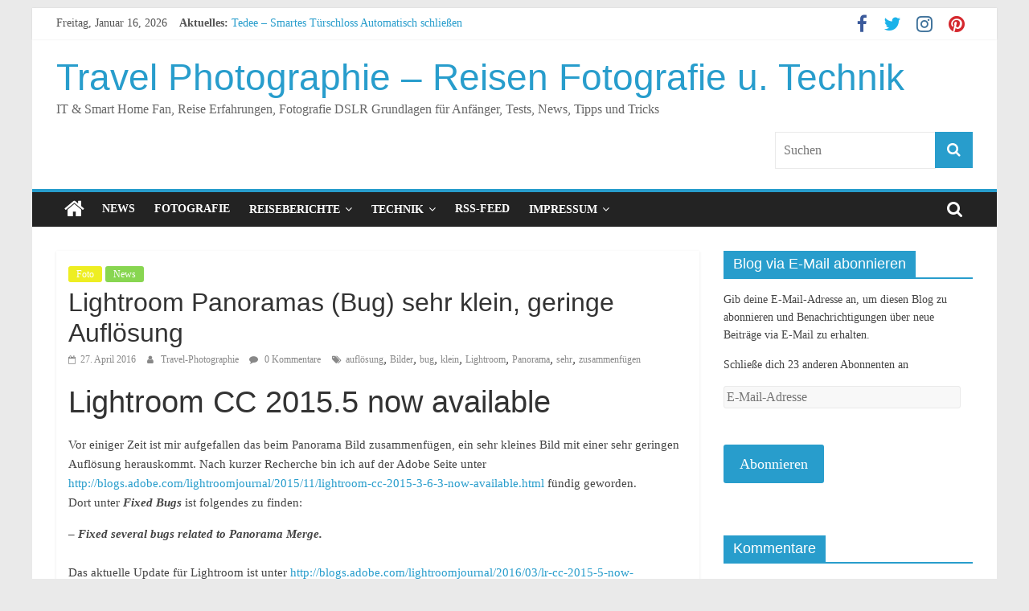

--- FILE ---
content_type: text/html; charset=UTF-8
request_url: https://www.travel-photographie.de/lightroom-panoramas-werden-sehr-klein/
body_size: 16610
content:
<!DOCTYPE html><html lang="de"><head>
<title>Lightroom Panoramas (Bug) sehr klein, geringe Auflösung</title>


<!-- Squirrly SEO Plugin 11.0.01, visit: https://plugin.squirrly.co/ -->

<meta name="robots" content="index,follow">
<meta name="googlebot" content="index,follow,max-snippet:-1,max-image-preview:large,max-video-preview:-1">
<meta name="bingbot" content="index,follow,max-snippet:-1,max-image-preview:large,max-video-preview:-1">

<meta name="description" content="Lightroom CC 2015.5 now available Vor einiger Zeit ist mir aufgefallen das beim Panorama Bild zusammenfügen, ein sehr kleines Bild mit einer sehr geringen Auflösung herauskommt. Nach kurzer Recherche bin ich auf der Adobe Seite unter" />
<meta name="keywords" content="auflösung,Bilder,bug,klein,Lightroom,Panorama,sehr,zusammenfügen" />
<link rel="canonical" href="https://www.travel-photographie.de/lightroom-panoramas-werden-sehr-klein/" />

<meta name="dc.language" content="de" />
<meta name="dc.language.iso" content="de" />
<meta name="dc.publisher" content="Travel-Photographie" />
<meta name="dc.title" content="Lightroom Panoramas (Bug) sehr klein, geringe Auflösung" />
<meta name="dc.description" content="Lightroom CC 2015.5 now available Vor einiger Zeit ist mir aufgefallen das beim Panorama Bild zusammenfügen, ein sehr kleines Bild mit einer sehr geringen Auflösung herauskommt. Nach kurzer Recherche bin ich auf der Adobe Seite unter" />
<meta name="dc.date.issued" content="2016-04-27" />
<!-- /Squirrly SEO Plugin -->


<meta charset="UTF-8" /><meta name="viewport" content="width=device-width, initial-scale=1"><link rel="profile" href="https://gmpg.org/xfn/11" /><link rel='dns-prefetch' href='//cdnjs.cloudflare.com' /><link rel='dns-prefetch' href='//s.w.org' /><link rel='dns-prefetch' href='//v0.wordpress.com' /><link rel="alternate" type="application/rss+xml" title="Travel Photographie - Reisen Fotografie u. Technik &raquo; Feed" href="https://www.travel-photographie.de/feed/" /><link rel="alternate" type="application/rss+xml" title="Travel Photographie - Reisen Fotografie u. Technik &raquo; Kommentar-Feed" href="https://www.travel-photographie.de/comments/feed/" /><link rel="alternate" type="application/rss+xml" title="Travel Photographie - Reisen Fotografie u. Technik &raquo; Lightroom Panoramas (Bug) sehr klein, geringe Auflösung-Kommentar-Feed" href="https://www.travel-photographie.de/lightroom-panoramas-werden-sehr-klein/feed/" />  <script type="text/javascript" data-cfasync="false">(window.gaDevIds=window.gaDevIds||[]).push("dZGIzZG");
	var mi_version         = '7.15.1';
	var mi_track_user      = true;
	var mi_no_track_reason = '';
	
	var disableStr = 'ga-disable-UA-92979893-1';

	/* Function to detect opted out users */
	function __gaTrackerIsOptedOut() {
		return document.cookie.indexOf(disableStr + '=true') > -1;
	}

	/* Disable tracking if the opt-out cookie exists. */
	if ( __gaTrackerIsOptedOut() ) {
		window[disableStr] = true;
	}

	/* Opt-out function */
	function __gaTrackerOptout() {
	  document.cookie = disableStr + '=true; expires=Thu, 31 Dec 2099 23:59:59 UTC; path=/';
	  window[disableStr] = true;
	}

	if ( 'undefined' === typeof gaOptout ) {
		function gaOptout() {
			__gaTrackerOptout();
		}
	}
	
	if ( mi_track_user ) {
		(function(i,s,o,g,r,a,m){i['GoogleAnalyticsObject']=r;i[r]=i[r]||function(){
			(i[r].q=i[r].q||[]).push(arguments)},i[r].l=1*new Date();a=s.createElement(o),
			m=s.getElementsByTagName(o)[0];a.async=1;a.src=g;m.parentNode.insertBefore(a,m)
		})(window,document,'script','//www.google-analytics.com/analytics.js','__gaTracker');

		__gaTracker('create', 'UA-92979893-1', 'auto');
		__gaTracker('set', 'forceSSL', true);
		__gaTracker('set', 'anonymizeIp', true);
		__gaTracker('send','pageview');
	} else {
		console.log( "" );
		(function() {
			/* https://developers.google.com/analytics/devguides/collection/analyticsjs/ */
			var noopfn = function() {
				return null;
			};
			var noopnullfn = function() {
				return null;
			};
			var Tracker = function() {
				return null;
			};
			var p = Tracker.prototype;
			p.get = noopfn;
			p.set = noopfn;
			p.send = noopfn;
			var __gaTracker = function() {
				var len = arguments.length;
				if ( len === 0 ) {
					return;
				}
				var f = arguments[len-1];
				if ( typeof f !== 'object' || f === null || typeof f.hitCallback !== 'function' ) {
					console.log( 'Not running function __gaTracker(' + arguments[0] + " ....) because you are not being tracked. " + mi_no_track_reason );
					return;
				}
				try {
					f.hitCallback();
				} catch (ex) {

				}
			};
			__gaTracker.create = function() {
				return new Tracker();
			};
			__gaTracker.getByName = noopnullfn;
			__gaTracker.getAll = function() {
				return [];
			};
			__gaTracker.remove = noopfn;
			window['__gaTracker'] = __gaTracker;
					})();
		}</script>  <script defer src="[data-uri]"></script> <style type="text/css">img.wp-smiley,
img.emoji {
	display: inline !important;
	border: none !important;
	box-shadow: none !important;
	height: 1em !important;
	width: 1em !important;
	margin: 0 .07em !important;
	vertical-align: -0.1em !important;
	background: none !important;
	padding: 0 !important;
}</style><link rel="stylesheet" href="https://www.travel-photographie.de/wp-content/cache/minify/3e64a.css" media="all" />
<style id='wp-block-library-inline-css' type='text/css'>.has-text-align-justify{text-align:justify;}</style><link rel="stylesheet" href="https://www.travel-photographie.de/wp-content/cache/minify/74c36.css" media="all" />
 <style id='jetpack_facebook_likebox-inline-css' type='text/css'>.widget_facebook_likebox {
	overflow: hidden;
}</style><link rel="stylesheet" href="https://www.travel-photographie.de/wp-content/cache/minify/92fd5.css" media="all" />
 <script src="https://www.travel-photographie.de/wp-content/cache/minify/d52ed.js"></script>
  <script defer id="jetpack_related-posts-js-extra" src="[data-uri]"></script>  <script defer id="monsterinsights-frontend-script-js-extra" src="[data-uri]"></script>   <script defer id="photocrati_ajax-js-extra" src="[data-uri]"></script>  <!--[if lte IE 8]> <script type='text/javascript' src='https://www.travel-photographie.de/wp-content/themes/colormag/js/html5shiv.min.js?ver=2.0.4' id='html5-js'></script> <![endif]--> <script defer src="https://www.travel-photographie.de/wp-content/cache/minify/1aefe.js"></script>
 <link rel="https://api.w.org/" href="https://www.travel-photographie.de/wp-json/" /><link rel="alternate" type="application/json" href="https://www.travel-photographie.de/wp-json/wp/v2/posts/498" /><link rel="EditURI" type="application/rsd+xml" title="RSD" href="https://www.travel-photographie.de/xmlrpc.php?rsd" /><link rel="wlwmanifest" type="application/wlwmanifest+xml" href="https://www.travel-photographie.de/wp-includes/wlwmanifest.xml" /><meta name="generator" content="WordPress 5.6.16" /><link rel='shortlink' href='https://wp.me/p7f820-82' /><link rel="alternate" type="application/json+oembed" href="https://www.travel-photographie.de/wp-json/oembed/1.0/embed?url=https%3A%2F%2Fwww.travel-photographie.de%2Flightroom-panoramas-werden-sehr-klein%2F" /><link rel="alternate" type="text/xml+oembed" href="https://www.travel-photographie.de/wp-json/oembed/1.0/embed?url=https%3A%2F%2Fwww.travel-photographie.de%2Flightroom-panoramas-werden-sehr-klein%2F&#038;format=xml" /> <script data-cfasync="false">window.a2a_config=window.a2a_config||{};a2a_config.callbacks=[];a2a_config.overlays=[];a2a_config.templates={};a2a_localize = {
	Share: "Teilen",
	Save: "Speichern",
	Subscribe: "Abonnieren",
	Email: "E-Mail",
	Bookmark: "Lesezeichen",
	ShowAll: "Alle anzeigen",
	ShowLess: "Weniger anzeigen",
	FindServices: "Dienst(e) suchen",
	FindAnyServiceToAddTo: "Um weitere Dienste ergänzen",
	PoweredBy: "Powered by",
	ShareViaEmail: "Teilen via E-Mail",
	SubscribeViaEmail: "Via E-Mail abonnieren",
	BookmarkInYourBrowser: "Lesezeichen in deinem Browser",
	BookmarkInstructions: "Drücke Ctrl+D oder \u2318+D um diese Seite bei den Lesenzeichen zu speichern.",
	AddToYourFavorites: "Zu deinen Favoriten hinzufügen",
	SendFromWebOrProgram: "Senden von jeder E-Mail Adresse oder E-Mail-Programm",
	EmailProgram: "E-Mail-Programm",
	More: "Mehr&#8230;",
	ThanksForSharing: "Thanks for sharing!",
	ThanksForFollowing: "Thanks for following!"
};

(function(d,s,a,b){a=d.createElement(s);b=d.getElementsByTagName(s)[0];a.async=1;a.src="https://static.addtoany.com/menu/page.js";b.parentNode.insertBefore(a,b);})(document,"script");</script> <style type='text/css'>img#wpstats{display:none}</style><style type="text/css">.recentcomments a{display:inline !important;padding:0 !important;margin:0 !important;}</style> <script defer src="[data-uri]"></script> <script type="text/javascript">(function(i,s,o,g,r,a,m){i['GoogleAnalyticsObject']=r;i[r]=i[r]||function(){
	(i[r].q=i[r].q||[]).push(arguments)},i[r].l=1*new Date();a=s.createElement(o),
	m=s.getElementsByTagName(o)[0];a.async=1;a.src=g;m.parentNode.insertBefore(a,m)
	})(window,document,'script','//www.google-analytics.com/analytics.js','ga');
	ga('create', 'UA-92979893-1', 'auto');

	ga('set', 'anonymizeIp', true);
 
	ga('send', 'pageview');</script> <style type="text/css" id="wp-custom-css">/*
Hier kannst du dein eigenes CSS einfügen.

Klicke auf das Hilfe-Symbol oben, um mehr zu lernen.
*/

blockquote {
   background-color: #dcdcdc;
    border-radius: 10px;
    color: black;
    margin-bottom: 10px;
    padding: 30px 0 85px 45px;
}</style><link rel="stylesheet" href="https://www.travel-photographie.de/wp-content/cache/minify/c6aba.css" media="all" />

</head><body data-rsssl=1 class="post-template-default single single-post postid-498 single-format-standard wp-embed-responsive right-sidebar box-layout better-responsive-menu"><div id="page" class="hfeed site"> <a class="skip-link screen-reader-text" href="#main">Zum Inhalt springen</a><header id="masthead" class="site-header clearfix "><div id="header-text-nav-container" class="clearfix"><div class="news-bar"><div class="inner-wrap clearfix"><div class="date-in-header"> Freitag, Januar 16, 2026</div><div class="breaking-news"> <strong class="breaking-news-latest">Aktuelles: </strong><ul class="newsticker"><li> <a href="https://www.travel-photographie.de/tedee-smartes-tuerschloss-automatisch-schliessen/" title="Tedee – Smartes Türschloss Automatisch schließen"> Tedee – Smartes Türschloss Automatisch schließen </a></li><li> <a href="https://www.travel-photographie.de/unifi-controller-endgeraete-werden-nicht-angezeigt/" title="Unifi Controller &#8211; Endgeräte werden nicht angezeigt"> Unifi Controller &#8211; Endgeräte werden nicht angezeigt </a></li><li> <a href="https://www.travel-photographie.de/tedee-smartes-tuerschloss-an-alexa-anbinden/" title="Tedee &#8211; Smartes Türschloss an Alexa anbinden"> Tedee &#8211; Smartes Türschloss an Alexa anbinden </a></li><li> <a href="https://www.travel-photographie.de/tedee-erfahrungen/" title="Tedee – Erfahrungen"> Tedee – Erfahrungen </a></li><li> <a href="https://www.travel-photographie.de/2374-2/" title="Tedee – Schließzylinder Installation"> Tedee – Schließzylinder Installation </a></li></ul></div><div class="social-links clearfix"><ul><li><a href="https://www.facebook.com/Travel-Photographie-1417648808269672" target="_blank"><i class="fa fa-facebook"></i></a></li><li><a href="https://twitter.com/TravelPhotoDE" target="_blank"><i class="fa fa-twitter"></i></a></li><li><a href="https://www.instagram.com/travelphotographie.de/" target="_blank"><i class="fa fa-instagram"></i></a></li><li><a href="https://de.pinterest.com/travelphoto0081/" target="_blank"><i class="fa fa-pinterest"></i></a></li></ul></div></div></div><div class="inner-wrap"><div id="header-text-nav-wrap" class="clearfix"><div id="header-left-section"><div id="header-text" class=""><h3 id="site-title"> <a href="https://www.travel-photographie.de/" title="Travel Photographie &#8211; Reisen Fotografie u. Technik" rel="home">Travel Photographie &#8211; Reisen Fotografie u. Technik</a></h3><p id="site-description"> IT &amp; Smart Home Fan, Reise Erfahrungen, Fotografie DSLR Grundlagen für Anfänger, Tests, News, Tipps und Tricks</p></div></div><div id="header-right-section"><div id="header-right-sidebar" class="clearfix"><aside id="search-3" class="widget widget_search clearfix"><form action="https://www.travel-photographie.de/" class="search-form searchform clearfix" method="get" role="search"><div class="search-wrap"> <input type="search"
 class="s field"
 name="s"
 value=""
 placeholder="Suchen"
 /> <button class="search-icon" type="submit"></button></div></form></aside></div></div></div></div><nav id="site-navigation" class="main-navigation clearfix" role="navigation"><div class="inner-wrap clearfix"><div class="home-icon"> <a href="https://www.travel-photographie.de/"
 title="Travel Photographie &#8211; Reisen Fotografie u. Technik"
 > <i class="fa fa-home"></i> </a></div><div class="search-random-icons-container"><div class="top-search-wrap"> <i class="fa fa-search search-top"></i><div class="search-form-top"><form action="https://www.travel-photographie.de/" class="search-form searchform clearfix" method="get" role="search"><div class="search-wrap"> <input type="search"
 class="s field"
 name="s"
 value=""
 placeholder="Suchen"
 /> <button class="search-icon" type="submit"></button></div></form></div></div></div><p class="menu-toggle"></p><div class="menu-primary-container"><ul id="menu-blog" class="menu"><li id="menu-item-260" class="menu-item menu-item-type-taxonomy menu-item-object-category current-post-ancestor current-menu-parent current-post-parent menu-item-260"><a href="https://www.travel-photographie.de/category/news/">News</a></li><li id="menu-item-97" class="menu-item menu-item-type-taxonomy menu-item-object-category menu-item-97"><a href="https://www.travel-photographie.de/category/foto/basics/">Fotografie</a></li><li id="menu-item-261" class="menu-item menu-item-type-taxonomy menu-item-object-category menu-item-has-children menu-item-261"><a href="https://www.travel-photographie.de/category/reisen/">Reiseberichte</a><ul class="sub-menu"><li id="menu-item-1147" class="menu-item menu-item-type-taxonomy menu-item-object-category menu-item-has-children menu-item-1147"><a href="https://www.travel-photographie.de/category/reisen/amerika/">Amerika</a><ul class="sub-menu"><li id="menu-item-1148" class="menu-item menu-item-type-taxonomy menu-item-object-category menu-item-has-children menu-item-1148"><a href="https://www.travel-photographie.de/category/reisen/amerika/usa/">USA</a><ul class="sub-menu"><li id="menu-item-1329" class="menu-item menu-item-type-taxonomy menu-item-object-category menu-item-1329"><a href="https://www.travel-photographie.de/category/reisen/amerika/usa/kalifonien/">Kalifonien</a></li><li id="menu-item-1330" class="menu-item menu-item-type-taxonomy menu-item-object-category menu-item-1330"><a href="https://www.travel-photographie.de/category/reisen/amerika/usa/nevada/">Nevada</a></li><li id="menu-item-1331" class="menu-item menu-item-type-taxonomy menu-item-object-category menu-item-1331"><a href="https://www.travel-photographie.de/category/reisen/amerika/usa/texas/">Texas</a></li><li id="menu-item-1151" class="menu-item menu-item-type-taxonomy menu-item-object-category menu-item-1151"><a href="https://www.travel-photographie.de/category/reisen/amerika/usa/d-c/">D.C.</a></li><li id="menu-item-1149" class="menu-item menu-item-type-taxonomy menu-item-object-category menu-item-1149"><a href="https://www.travel-photographie.de/category/reisen/amerika/usa/new-york/">New York</a></li></ul></li></ul></li><li id="menu-item-1150" class="menu-item menu-item-type-taxonomy menu-item-object-category menu-item-has-children menu-item-1150"><a href="https://www.travel-photographie.de/category/reisen/europa/">Europa</a><ul class="sub-menu"><li id="menu-item-1153" class="menu-item menu-item-type-taxonomy menu-item-object-category menu-item-1153"><a href="https://www.travel-photographie.de/category/reisen/europa/england/">England</a></li><li id="menu-item-1152" class="menu-item menu-item-type-taxonomy menu-item-object-category menu-item-1152"><a href="https://www.travel-photographie.de/category/reisen/europa/deutschland/">Deutschland</a></li></ul></li></ul></li><li id="menu-item-1771" class="menu-item menu-item-type-taxonomy menu-item-object-category menu-item-has-children menu-item-1771"><a href="https://www.travel-photographie.de/category/technik-2/">Technik</a><ul class="sub-menu"><li id="menu-item-1772" class="menu-item menu-item-type-taxonomy menu-item-object-category menu-item-1772"><a href="https://www.travel-photographie.de/category/technik-2/it/">IT</a></li><li id="menu-item-1776" class="menu-item menu-item-type-taxonomy menu-item-object-category menu-item-1776"><a href="https://www.travel-photographie.de/category/technik-2/smart-home/">Smart Home</a></li><li id="menu-item-146" class="menu-item menu-item-type-post_type menu-item-object-page menu-item-146"><a href="https://www.travel-photographie.de/meine-ausruestung/">Meine Ausrüstung</a></li></ul></li><li id="menu-item-964" class="menu-item menu-item-type-custom menu-item-object-custom menu-item-964"><a href="https://www.travel-photographie.de/de/feed/">RSS-Feed</a></li><li id="menu-item-938" class="menu-item menu-item-type-post_type menu-item-object-page menu-item-has-children menu-item-938"><a href="https://www.travel-photographie.de/impressum/">Impressum</a><ul class="sub-menu"><li id="menu-item-1641" class="menu-item menu-item-type-post_type menu-item-object-page menu-item-1641"><a href="https://www.travel-photographie.de/impressum/disclaimer/">Disclaimer</a></li><li id="menu-item-1642" class="menu-item menu-item-type-post_type menu-item-object-page menu-item-privacy-policy menu-item-1642"><a href="https://www.travel-photographie.de/impressum/datenschutzerklaerung/">Datenschutzerklärung</a></li></ul></li></ul></div></div></nav></div></header><div id="main" class="clearfix"><div class="inner-wrap clearfix"><div id="primary"><div id="content" class="clearfix"><article id="post-498" class="post-498 post type-post status-publish format-standard has-post-thumbnail hentry category-foto category-news tag-aufloesung tag-bilder tag-bug tag-klein tag-lightroom tag-panorama tag-sehr tag-zusammenfuegen"><div class="article-content clearfix"><div class="above-entry-meta"><span class="cat-links"><a href="https://www.travel-photographie.de/category/foto/" style="background:#eeee22" rel="category tag">Foto</a>&nbsp;<a href="https://www.travel-photographie.de/category/news/" style="background:#88d651" rel="category tag">News</a>&nbsp;</span></div><header class="entry-header"><h1 class="entry-title"> Lightroom Panoramas (Bug) sehr klein, geringe Auflösung</h1></header><div class="below-entry-meta"> <span class="posted-on"><a href="https://www.travel-photographie.de/lightroom-panoramas-werden-sehr-klein/" title="14:44" rel="bookmark"><i class="fa fa-calendar-o"></i> <time class="entry-date published" datetime="2016-04-27T14:44:52+02:00">27. April 2016</time><time class="updated" datetime="2016-08-19T09:54:45+02:00">19. August 2016</time></a></span> <span class="byline"> <span class="author vcard"> <i class="fa fa-user"></i> <a class="url fn n"
 href="https://www.travel-photographie.de/author/admin/"
 title="Travel-Photographie"
 > Travel-Photographie </a> </span> </span> <span class="comments"> <a href="https://www.travel-photographie.de/lightroom-panoramas-werden-sehr-klein/#respond"><i class="fa fa-comment"></i> 0 Kommentare</a> </span> <span class="tag-links"><i class="fa fa-tags"></i><a href="https://www.travel-photographie.de/tag/aufloesung/" rel="tag">auflösung</a>, <a href="https://www.travel-photographie.de/tag/bilder/" rel="tag">Bilder</a>, <a href="https://www.travel-photographie.de/tag/bug/" rel="tag">bug</a>, <a href="https://www.travel-photographie.de/tag/klein/" rel="tag">klein</a>, <a href="https://www.travel-photographie.de/tag/lightroom/" rel="tag">Lightroom</a>, <a href="https://www.travel-photographie.de/tag/panorama/" rel="tag">Panorama</a>, <a href="https://www.travel-photographie.de/tag/sehr/" rel="tag">sehr</a>, <a href="https://www.travel-photographie.de/tag/zusammenfuegen/" rel="tag">zusammenfügen</a></span></div><div class="entry-content clearfix"><h2>Lightroom CC 2015.5 now available</h2><p>Vor einiger Zeit ist mir aufgefallen das beim Panorama Bild zusammenfügen, ein sehr kleines Bild mit einer sehr geringen Auflösung herauskommt. Nach kurzer Recherche bin ich auf der Adobe Seite unter <a title="http://blogs.adobe.com/lightroomjournal/2015/11/lightroom-cc-2015-3-6-3-now-available.html" href="http://blogs.adobe.com/lightroomjournal/2015/11/lightroom-cc-2015-3-6-3-now-available.html">http://blogs.adobe.com/lightroomjournal/2015/11/lightroom-cc-2015-3-6-3-now-available.html</a> fündig geworden.<br /> Dort unter <strong><em>Fixed Bugs</em></strong> ist folgendes zu finden:</p><p>&#8211; <strong><em>Fixed several bugs related to Panorama Merge.<br /> </em></strong><br /> Das aktuelle Update für Lightroom ist unter <a title="http://blogs.adobe.com/lightroomjournal/2016/03/lr-cc-2015-5-now-available.html" href="http://blogs.adobe.com/lightroomjournal/2016/03/lr-cc-2015-5-now-available.html">http://blogs.adobe.com/lightroomjournal/2016/03/lr-cc-2015-5-now-available.html </a>bereitgestellt. In der aktuellen “<strong>Fixed Bugs</strong>” Liste ist folgendes zum Thema Panoramas zu finden:</p><p><strong><em>Bug fixes related to Panorama</em></strong></p><ul><li><strong><em> &#8211; Merge </em></strong><strong><em>Scared that pesky sensor dust spots will ruin your perfect pano? No problem, remove spots in 1 image and then merge to pano.<br /> Lightroom takes care of the rest. </em></strong></li><li><strong><em>&#8211; Boundary Warp gets better as we fixed a bunch of bugs </em></strong></li><li><strong><em>&#8211; Removed the ‘auto’ projection option. Turns out, it always picked the same projection mode.</em></strong></li></ul><p>Seit der Installation des Updates werden die Fotos von Lightroom richtig und hochauflösend zusammengefügt. Somit macht das Arbeiten mit Panorama aufnahmen richtig Spaß <img class="wlEmoticon wlEmoticon-smile" style="border-style: none;" src="https://www.travel-photographie.de/wp-content/uploads/2016/04/wlEmoticon-smile-1.png" alt="Smiley" /></p><p><a href="https://www.travel-photographie.de/wp-content/uploads/2016/04/DSC_0688-Pano.jpg"><img loading="lazy" style="background-image: none; padding-top: 0px; padding-left: 0px; display: inline; padding-right: 0px; border: 0px;" title="DSC_0688-Pano" src="https://www.travel-photographie.de/wp-content/uploads/2016/04/DSC_0688-Pano_thumb.jpg" alt="DSC_0688-Pano" width="786" height="115" border="0" /></a></p><div id='jp-relatedposts' class='jp-relatedposts' ><h3 class="jp-relatedposts-headline"><em>Ähnliche Beiträge</em></h3></div><div class="addtoany_share_save_container addtoany_content addtoany_content_bottom"><div class="a2a_kit a2a_kit_size_32 addtoany_list" data-a2a-url="https://www.travel-photographie.de/lightroom-panoramas-werden-sehr-klein/" data-a2a-title="Lightroom Panoramas (Bug) sehr klein, geringe Auflösung"><a class="a2a_button_facebook" href="https://www.addtoany.com/add_to/facebook?linkurl=https%3A%2F%2Fwww.travel-photographie.de%2Flightroom-panoramas-werden-sehr-klein%2F&amp;linkname=Lightroom%20Panoramas%20%28Bug%29%20sehr%20klein%2C%20geringe%20Aufl%C3%B6sung" title="Facebook" rel="nofollow noopener" target="_blank"></a><a class="a2a_button_twitter" href="https://www.addtoany.com/add_to/twitter?linkurl=https%3A%2F%2Fwww.travel-photographie.de%2Flightroom-panoramas-werden-sehr-klein%2F&amp;linkname=Lightroom%20Panoramas%20%28Bug%29%20sehr%20klein%2C%20geringe%20Aufl%C3%B6sung" title="Twitter" rel="nofollow noopener" target="_blank"></a><a class="a2a_button_email" href="https://www.addtoany.com/add_to/email?linkurl=https%3A%2F%2Fwww.travel-photographie.de%2Flightroom-panoramas-werden-sehr-klein%2F&amp;linkname=Lightroom%20Panoramas%20%28Bug%29%20sehr%20klein%2C%20geringe%20Aufl%C3%B6sung" title="Email" rel="nofollow noopener" target="_blank"></a><a class="a2a_dd addtoany_share_save addtoany_share" href="https://www.addtoany.com/share"></a></div></div></div></div></article></div><ul class="default-wp-page clearfix"><li class="previous"> <a href="https://www.travel-photographie.de/amazon-basics-sling-rucksack/" rel="prev"><span class="meta-nav">&larr;</span> Slingback Amazon Test Erfahrungen</a></li><li class="next"><a href="https://www.travel-photographie.de/ein-hdr-in-adobe-lightroom-erstellen/" rel="next">Ein HDR in Adobe Lightroom erstellen <span class="meta-nav">&rarr;</span></a></li></ul><div class="related-posts-wrapper"><h4 class="related-posts-main-title"> <i class="fa fa-thumbs-up"></i><span>Das könnte dir auch gefallen</span></h4><div class="related-posts clearfix"><div class="single-related-posts"><div class="related-posts-thumbnail"> <a href="https://www.travel-photographie.de/powershell-script-bilder-in-verzeichnissen-suchen/" title="Get-ChildItem: Bilder anzeigen in PowerShell"> <img width="390" height="205" src="https://www.travel-photographie.de/wp-content/uploads/2017/08/PowerShell-Script_Bilder_finden_ab_einer_größe-1-e1502179941520-390x205.png" class="attachment-colormag-featured-post-medium size-colormag-featured-post-medium wp-post-image" alt="" loading="lazy" /> </a></div><div class="article-content"><h3 class="entry-title"> <a href="https://www.travel-photographie.de/powershell-script-bilder-in-verzeichnissen-suchen/" rel="bookmark" title="Get-ChildItem: Bilder anzeigen in PowerShell"> Get-ChildItem: Bilder anzeigen in PowerShell </a></h3><div class="below-entry-meta"> <span class="posted-on"><a href="https://www.travel-photographie.de/powershell-script-bilder-in-verzeichnissen-suchen/" title="9:49" rel="bookmark"><i class="fa fa-calendar-o"></i> <time class="entry-date published" datetime="2017-08-08T09:49:30+02:00">8. August 2017</time><time class="updated" datetime="2018-03-06T12:16:08+01:00">6. März 2018</time></a></span> <span class="byline"> <span class="author vcard"> <i class="fa fa-user"></i> <a class="url fn n"
 href="https://www.travel-photographie.de/author/admin/"
 title="Travel-Photographie"
 > Travel-Photographie </a> </span> </span> <span class="comments"> <i class="fa fa-comment"></i><a href="https://www.travel-photographie.de/powershell-script-bilder-in-verzeichnissen-suchen/#respond">0</a> </span></div></div></div><div class="single-related-posts"><div class="related-posts-thumbnail"> <a href="https://www.travel-photographie.de/test-tarion-flip-pod-handy-stativ/" title="Test: TARION Flip Pod &#8211; Handy Stativ"> <img width="390" height="205" src="https://www.travel-photographie.de/wp-content/uploads/2019/03/IMG_20190226_215114134-390x205.jpg" class="attachment-colormag-featured-post-medium size-colormag-featured-post-medium wp-post-image" alt="" loading="lazy" /> </a></div><div class="article-content"><h3 class="entry-title"> <a href="https://www.travel-photographie.de/test-tarion-flip-pod-handy-stativ/" rel="bookmark" title="Test: TARION Flip Pod &#8211; Handy Stativ"> Test: TARION Flip Pod &#8211; Handy Stativ </a></h3><div class="below-entry-meta"> <span class="posted-on"><a href="https://www.travel-photographie.de/test-tarion-flip-pod-handy-stativ/" title="12:05" rel="bookmark"><i class="fa fa-calendar-o"></i> <time class="entry-date published" datetime="2019-03-01T12:05:14+01:00">1. März 2019</time><time class="updated" datetime="2019-03-07T09:32:40+01:00">7. März 2019</time></a></span> <span class="byline"> <span class="author vcard"> <i class="fa fa-user"></i> <a class="url fn n"
 href="https://www.travel-photographie.de/author/admin/"
 title="Travel-Photographie"
 > Travel-Photographie </a> </span> </span> <span class="comments"> <i class="fa fa-comment"></i><a href="https://www.travel-photographie.de/test-tarion-flip-pod-handy-stativ/#respond">0</a> </span></div></div></div><div class="single-related-posts"><div class="article-content"><h3 class="entry-title"> <a href="https://www.travel-photographie.de/10-tipps-fuer-schoene-feuerwerkfotos/" rel="bookmark" title="10 Tipps f&uuml;r sch&ouml;ne Feuerwerkfotos"> 10 Tipps f&uuml;r sch&ouml;ne Feuerwerkfotos </a></h3><div class="below-entry-meta"> <span class="posted-on"><a href="https://www.travel-photographie.de/10-tipps-fuer-schoene-feuerwerkfotos/" title="16:04" rel="bookmark"><i class="fa fa-calendar-o"></i> <time class="entry-date published" datetime="2015-12-31T16:04:20+01:00">31. Dezember 2015</time><time class="updated" datetime="2016-03-31T10:45:26+02:00">31. März 2016</time></a></span> <span class="byline"> <span class="author vcard"> <i class="fa fa-user"></i> <a class="url fn n"
 href="https://www.travel-photographie.de/author/admin/"
 title="Travel-Photographie"
 > Travel-Photographie </a> </span> </span> <span class="comments"> <i class="fa fa-comment"></i><a href="https://www.travel-photographie.de/10-tipps-fuer-schoene-feuerwerkfotos/#respond">0</a> </span></div></div></div></div></div><div id="comments" class="comments-area"><div id="respond" class="comment-respond"><h3 id="reply-title" class="comment-reply-title">Schreibe einen Kommentar <small><a rel="nofollow" id="cancel-comment-reply-link" href="/lightroom-panoramas-werden-sehr-klein/#respond" style="display:none;">Antwort abbrechen</a></small></h3><form action="https://www.travel-photographie.de/wp-comments-post.php" method="post" id="commentform" class="comment-form" novalidate><p class="comment-notes"><span id="email-notes">Deine E-Mail-Adresse wird nicht veröffentlicht.</span> Erforderliche Felder sind mit <span class="required">*</span> markiert</p><p class="comment-form-comment"><label for="comment">Kommentar</label><textarea autocomplete="new-password"  id="e830a4c85a"  name="e830a4c85a"   cols="45" rows="8" maxlength="65525" required="required"></textarea><textarea id="comment" aria-hidden="true" name="comment" autocomplete="new-password" style="padding:0 !important;clip:rect(1px, 1px, 1px, 1px) !important;position:absolute !important;white-space:nowrap !important;height:1px !important;width:1px !important;overflow:hidden !important;" tabindex="-1"></textarea><script data-noptimize type="text/javascript">document.getElementById("comment").setAttribute( "id", "ac7ca8f693ee8ddd7390cf538c5e0dea" );document.getElementById("e830a4c85a").setAttribute( "id", "comment" );</script></p><p class="comment-form-author"><label for="author">Name <span class="required">*</span></label> <input id="author" name="author" type="text" value="" size="30" maxlength="245" required='required' /></p><p class="comment-form-email"><label for="email">E-Mail-Adresse <span class="required">*</span></label> <input id="email" name="email" type="email" value="" size="30" maxlength="100" aria-describedby="email-notes" required='required' /></p><p class="comment-form-url"><label for="url">Website</label> <input id="url" name="url" type="url" value="" size="30" maxlength="200" /></p><p class="comment-subscription-form"><input type="checkbox" name="subscribe_comments" id="subscribe_comments" value="subscribe" style="width: auto; -moz-appearance: checkbox; -webkit-appearance: checkbox;" /> <label class="subscribe-label" id="subscribe-label" for="subscribe_comments">Benachrichtige mich über nachfolgende Kommentare via E-Mail.</label></p><p class="comment-subscription-form"><input type="checkbox" name="subscribe_blog" id="subscribe_blog" value="subscribe" style="width: auto; -moz-appearance: checkbox; -webkit-appearance: checkbox;" /> <label class="subscribe-label" id="subscribe-blog-label" for="subscribe_blog">Benachrichtige mich über neue Beiträge via E-Mail.</label></p><p class="form-submit"><input name="submit" type="submit" id="submit" class="submit" value="Kommentar abschicken" /> <input type='hidden' name='comment_post_ID' value='498' id='comment_post_ID' /> <input type='hidden' name='comment_parent' id='comment_parent' value='0' /></p><div id="siwp_captcha_input_0"> <br /><div style="float: left"><img id="siwp_captcha_image_0" src="https://www.travel-photographie.de/?_siwp_captcha&amp;id=3220cd5bd67bb1e70c573899d26f4bf534f0c409" alt="CAPTCHA-Bild" style="vertical-align: middle; margin-right: 10px;" class="siwp_img"></div><div style="float: left"><a tabindex="-1" style="border-style: none;" href="#" title="Neues Bild " onclick="siwp_refresh('0', null); this.blur(); return false"><img src="https://www.travel-photographie.de/wp-content/plugins/securimage-wp/lib/images/refresh.png" alt="Bild neu laden" onclick="this.blur()" style="vertical-align: middle; height: 32px; width: 32px; border: 0px;" align="bottom"></a></div><div style="clear: both;"></div> <label for="siwp_captcha_value_0">Zeichen eingeben <span class="required">*</span></label> <input type="hidden" id="input_siwp_captcha_id_0" name="scid" value="3220cd5bd67bb1e70c573899d26f4bf534f0c409"><input id="siwp_captcha_value_0" name="siwp_captcha_value" size="10" maxlength="8" type="text" aria-required="true"></div></form></div></div></div><div id="secondary"><aside id="blog_subscription-8" class="widget widget_blog_subscription jetpack_subscription_widget clearfix"><h3 class="widget-title"><span>Blog via E-Mail abonnieren</span></h3><form action="#" method="post" accept-charset="utf-8" id="subscribe-blog-blog_subscription-8"><div id="subscribe-text"><p>Gib deine E-Mail-Adresse an, um diesen Blog zu abonnieren und Benachrichtigungen über neue Beiträge via E-Mail zu erhalten.</p></div><div class="jetpack-subscribe-count"><p> Schließe dich 23 anderen Abonnenten an</p></div><p id="subscribe-email"> <label id="jetpack-subscribe-label"
 class="screen-reader-text"
 for="subscribe-field-blog_subscription-8"> E-Mail-Adresse </label> <input type="email" name="email" required="required"
 value=""
 id="subscribe-field-blog_subscription-8"
 placeholder="E-Mail-Adresse"
 /></p><p id="subscribe-submit"> <input type="hidden" name="action" value="subscribe"/> <input type="hidden" name="source" value="https://www.travel-photographie.de/lightroom-panoramas-werden-sehr-klein/"/> <input type="hidden" name="sub-type" value="widget"/> <input type="hidden" name="redirect_fragment" value="blog_subscription-8"/> <button type="submit"
 name="jetpack_subscriptions_widget"
 > Abonnieren </button></p></form></aside><aside id="recent-comments-5" class="widget widget_recent_comments clearfix"><h3 class="widget-title"><span>Kommentare</span></h3><ul id="recentcomments"><li class="recentcomments"><span class="comment-author-link">Travel-Photographie</span> bei <a href="https://www.travel-photographie.de/tedee-erfahrungen/#comment-2980">Tedee – Erfahrungen</a></li><li class="recentcomments"><span class="comment-author-link">Marko</span> bei <a href="https://www.travel-photographie.de/tedee-erfahrungen/#comment-2973">Tedee – Erfahrungen</a></li><li class="recentcomments"><span class="comment-author-link">Marko</span> bei <a href="https://www.travel-photographie.de/tedee-erfahrungen/#comment-2961">Tedee – Erfahrungen</a></li><li class="recentcomments"><span class="comment-author-link"><a href='https://www.ebay.de/itm/173962420216' rel='external nofollow ugc' class='url'>Gerhard Schardt</a></span> bei <a href="https://www.travel-photographie.de/fotografie-grundlagen-drittel-regel-rule-of-third/#comment-2088">Fotografie&ndash;Grundlagen: Drittel-Regel&ndash;Rule of third</a></li><li class="recentcomments"><span class="comment-author-link"><a href='https://www.travel-photographie.de/reisebericht-paris/' rel='external nofollow ugc' class='url'>Reisebericht - Paris</a></span> bei <a href="https://www.travel-photographie.de/cullmann-nanomax-400t-reisestativ/#comment-222">Test: CULLMANN Nanomax 400T Reisestativ</a></li></ul></aside><aside id="facebook-likebox-5" class="widget widget_facebook_likebox clearfix"><h3 class="widget-title"><span><a href="https://www.facebook.com/Travel-Photographie-1417648808269672">Facebook</a></span></h3><div id="fb-root"></div><div class="fb-page" data-href="https://www.facebook.com/Travel-Photographie-1417648808269672" data-width="340"  data-height="130" data-hide-cover="false" data-show-facepile="false" data-tabs="false" data-hide-cta="false" data-small-header="false"><div class="fb-xfbml-parse-ignore"><blockquote cite="https://www.facebook.com/Travel-Photographie-1417648808269672"><a href="https://www.facebook.com/Travel-Photographie-1417648808269672">Facebook</a></blockquote></div></div></aside></div></div></div><div class="advertisement_above_footer"><div class="inner-wrap"><aside id="text-18" class="widget widget_text clearfix"><div class="textwidget"><script async src="//pagead2.googlesyndication.com/pagead/js/adsbygoogle.js"></script>  <ins class="adsbygoogle"
 style="display:inline-block;width:728px;height:90px"
 data-ad-client="ca-pub-8087253780248743"
 data-ad-slot="6503599115"></ins> <script>(adsbygoogle = window.adsbygoogle || []).push({});</script></div></aside></div></div><footer id="colophon" class="clearfix "><div class="footer-widgets-wrapper"><div class="inner-wrap"><div class="footer-widgets-area clearfix"><div class="tg-footer-main-widget"><div class="tg-first-footer-widget"><aside id="top-posts-2" class="widget widget_top-posts clearfix"><h3 class="widget-title"><span>Top Beiträge:</span></h3><ul class='widgets-list-layout no-grav'><li> <a href="https://www.travel-photographie.de/sysvol-netlogon-freigabe-fehlen-neuer-ad-controller/" title="SYSVOL &amp; NETLOGON Freigabe fehlen - Neuer AD Controller" class="bump-view" data-bump-view="tp"> <img width="40" height="40" src="https://i1.wp.com/www.travel-photographie.de/wp-content/uploads/2020/07/Neuer_AD-Controller-2.jpg?resize=40%2C40&#038;ssl=1" alt="SYSVOL &amp; NETLOGON Freigabe fehlen - Neuer AD Controller" data-pin-nopin="true" class="widgets-list-layout-blavatar"/> </a><div class="widgets-list-layout-links"> <a href="https://www.travel-photographie.de/sysvol-netlogon-freigabe-fehlen-neuer-ad-controller/" title="SYSVOL &amp; NETLOGON Freigabe fehlen - Neuer AD Controller" class="bump-view" data-bump-view="tp">SYSVOL &amp; NETLOGON Freigabe fehlen - Neuer AD Controller</a></div></li><li> <a href="https://www.travel-photographie.de/hdr-aufnahme-mit-der-nikon-d3200/" title="Mit der Nikon D3200 eine HDR Aufnahme erstellen" class="bump-view" data-bump-view="tp"> <img width="40" height="40" src="https://i1.wp.com/www.travel-photographie.de/wp-content/uploads/2016/02/HDR_bearbeitet.jpg?resize=40%2C40&#038;ssl=1" alt="Mit der Nikon D3200 eine HDR Aufnahme erstellen" data-pin-nopin="true" class="widgets-list-layout-blavatar"/> </a><div class="widgets-list-layout-links"> <a href="https://www.travel-photographie.de/hdr-aufnahme-mit-der-nikon-d3200/" title="Mit der Nikon D3200 eine HDR Aufnahme erstellen" class="bump-view" data-bump-view="tp">Mit der Nikon D3200 eine HDR Aufnahme erstellen</a></div></li><li> <a href="https://www.travel-photographie.de/altaro-vm-backup-installation-und-konfiguration/" title="Altaro VM Backup - Installation und Konfiguration" class="bump-view" data-bump-view="tp"> <img width="40" height="40" src="https://i1.wp.com/www.travel-photographie.de/wp-content/uploads/2018/10/Altaro_VM_Backup-Installation-7.jpg?resize=40%2C40&#038;ssl=1" alt="Altaro VM Backup - Installation und Konfiguration" data-pin-nopin="true" class="widgets-list-layout-blavatar"/> </a><div class="widgets-list-layout-links"> <a href="https://www.travel-photographie.de/altaro-vm-backup-installation-und-konfiguration/" title="Altaro VM Backup - Installation und Konfiguration" class="bump-view" data-bump-view="tp">Altaro VM Backup - Installation und Konfiguration</a></div></li><li> <a href="https://www.travel-photographie.de/test-tamron-18-270mm-f35-63-di-ii-vc-pzd/" title="Test: Tamron 18-270mm F/3,5-6,3 Di II VC PZD" class="bump-view" data-bump-view="tp"> <img width="40" height="40" src="https://i0.wp.com/www.travel-photographie.de/wp-content/uploads/2016/07/DSC_0537-2.jpg?resize=40%2C40&#038;ssl=1" alt="Test: Tamron 18-270mm F/3,5-6,3 Di II VC PZD" data-pin-nopin="true" class="widgets-list-layout-blavatar"/> </a><div class="widgets-list-layout-links"> <a href="https://www.travel-photographie.de/test-tamron-18-270mm-f35-63-di-ii-vc-pzd/" title="Test: Tamron 18-270mm F/3,5-6,3 Di II VC PZD" class="bump-view" data-bump-view="tp">Test: Tamron 18-270mm F/3,5-6,3 Di II VC PZD</a></div></li><li> <a href="https://www.travel-photographie.de/unifi-controller-endgeraete-werden-nicht-angezeigt/" title="Unifi Controller - Endgeräte werden nicht angezeigt" class="bump-view" data-bump-view="tp"> <img width="40" height="40" src="https://i1.wp.com/www.travel-photographie.de/wp-content/uploads/2020/09/unifi-controller-login.png?resize=40%2C40&#038;ssl=1" alt="Unifi Controller - Endgeräte werden nicht angezeigt" data-pin-nopin="true" class="widgets-list-layout-blavatar"/> </a><div class="widgets-list-layout-links"> <a href="https://www.travel-photographie.de/unifi-controller-endgeraete-werden-nicht-angezeigt/" title="Unifi Controller - Endgeräte werden nicht angezeigt" class="bump-view" data-bump-view="tp">Unifi Controller - Endgeräte werden nicht angezeigt</a></div></li></ul></aside></div></div><div class="tg-footer-other-widgets"><div class="tg-second-footer-widget"><aside id="recent-comments-8" class="widget widget_recent_comments clearfix"><h3 class="widget-title"><span>Kommentare:</span></h3><ul id="recentcomments-8"><li class="recentcomments"><span class="comment-author-link">Travel-Photographie</span> bei <a href="https://www.travel-photographie.de/tedee-erfahrungen/#comment-2980">Tedee – Erfahrungen</a></li><li class="recentcomments"><span class="comment-author-link">Marko</span> bei <a href="https://www.travel-photographie.de/tedee-erfahrungen/#comment-2973">Tedee – Erfahrungen</a></li><li class="recentcomments"><span class="comment-author-link">Marko</span> bei <a href="https://www.travel-photographie.de/tedee-erfahrungen/#comment-2961">Tedee – Erfahrungen</a></li><li class="recentcomments"><span class="comment-author-link"><a href='https://www.ebay.de/itm/173962420216' rel='external nofollow ugc' class='url'>Gerhard Schardt</a></span> bei <a href="https://www.travel-photographie.de/fotografie-grundlagen-drittel-regel-rule-of-third/#comment-2088">Fotografie&ndash;Grundlagen: Drittel-Regel&ndash;Rule of third</a></li><li class="recentcomments"><span class="comment-author-link"><a href='https://www.travel-photographie.de/reisebericht-paris/' rel='external nofollow ugc' class='url'>Reisebericht - Paris</a></span> bei <a href="https://www.travel-photographie.de/cullmann-nanomax-400t-reisestativ/#comment-222">Test: CULLMANN Nanomax 400T Reisestativ</a></li></ul></aside></div><div class="tg-third-footer-widget"><aside id="custom_html-2" class="widget_text widget widget_custom_html clearfix"><h3 class="widget-title"><span>Blogs:</span></h3><div class="textwidget custom-html-widget"> <a href="https://lebenindenusa.com/">Leben in USA</a></div></aside></div><div class="tg-fourth-footer-widget"></div></div></div></div></div><div class="footer-socket-wrapper clearfix"><div class="inner-wrap"><div class="footer-socket-area"><div class="footer-socket-right-section"><div class="social-links clearfix"><ul><li><a href="https://www.facebook.com/Travel-Photographie-1417648808269672" target="_blank"><i class="fa fa-facebook"></i></a></li><li><a href="https://twitter.com/TravelPhotoDE" target="_blank"><i class="fa fa-twitter"></i></a></li><li><a href="https://www.instagram.com/travelphotographie.de/" target="_blank"><i class="fa fa-instagram"></i></a></li><li><a href="https://de.pinterest.com/travelphoto0081/" target="_blank"><i class="fa fa-pinterest"></i></a></li></ul></div></div><div class="footer-socket-left-section"><div class="copyright">Copyright &copy; 2026 <a href="https://www.travel-photographie.de/" title="Travel Photographie &#8211; Reisen Fotografie u. Technik" ><span>Travel Photographie &#8211; Reisen Fotografie u. Technik</span></a>. Alle Rechte vorbehalten.<br>Theme: <a href="https://themegrill.com/themes/colormag" target="_blank" title="ColorMag" rel="nofollow"><span>ColorMag</span></a> von ThemeGrill. Bereitgestellt von <a href="https://wordpress.org" target="_blank" title="WordPress" rel="nofollow"><span>WordPress</span></a>.</div></div></div></div></div></footer> <a href="#masthead" id="scroll-up"><i class="fa fa-chevron-up"></i></a></div> <!-- ngg_resource_manager_marker --><script type='text/javascript' id='hugeit-colorbox-js-js-extra'>
/* <![CDATA[ */
var hugeit_lightbox_obj = {"hugeit_lightbox_size":"17","hugeit_lightbox_width":"","hugeit_lightbox_href":"False","hugeit_lightbox_scalephotos":"true","hugeit_lightbox_rel":"false","hugeit_lightbox_scrolling":"false","hugeit_lightbox_opacity":"0.201","hugeit_lightbox_open":"false","hugeit_lightbox_overlayclose":"true","hugeit_lightbox_esckey":"false","hugeit_lightbox_arrowkey":"false","hugeit_lightbox_loop":"true","hugeit_lightbox_data":"false","hugeit_lightbox_classname":"false","hugeit_lightbox_closebutton":"true","hugeit_lightbox_current":"image","hugeit_lightbox_previous":"previous","hugeit_lightbox_next":"next","hugeit_lightbox_close":"close","hugeit_lightbox_iframe":"false","hugeit_lightbox_inline":"false","hugeit_lightbox_html":"false","hugeit_lightbox_photo":"false","hugeit_lightbox_height":"","hugeit_lightbox_innerwidth":"false","hugeit_lightbox_innerheight":"false","hugeit_lightbox_initialwidth":"300","hugeit_lightbox_initialheight":"100","hugeit_lightbox_maxwidth":"768","hugeit_lightbox_maxheight":"500","hugeit_lightbox_slideshow":"false","hugeit_lightbox_slideshowspeed":"2500","hugeit_lightbox_slideshowauto":"true","hugeit_lightbox_slideshowstart":"start slideshow","hugeit_lightbox_slideshowstop":"stop slideshow","hugeit_lightbox_fixed":"true","hugeit_lightbox_top":"false","hugeit_lightbox_bottom":"false","hugeit_lightbox_left":"false","hugeit_lightbox_right":"false","hugeit_lightbox_reposition":"false","hugeit_lightbox_retinaimage":"true","hugeit_lightbox_retinaurl":"false","hugeit_lightbox_retinasuffix":"@2x.$1","hugeit_lightbox_returnfocus":"true","hugeit_lightbox_trapfocus":"true","hugeit_lightbox_fastiframe":"true","hugeit_lightbox_preloading":"true","hugeit_lightbox_title_position":"5","hugeit_lightbox_size_fix":"false","hugeit_lightbox_watermark_width":"30","hugeit_lightbox_watermark_position":"3","hugeit_lightbox_watermark_img_src":"https:\/\/www.travel-photographie.de\/wp-content\/plugins\/lightbox\/images\/No-image-found.jpg","hugeit_lightbox_watermark_transparency":"100","hugeit_lightbox_watermark_image":"false","lightbox_top":"false","lightbox_bottom":"false","lightbox_left":"false","lightbox_right":"false"};
var hugeit_gen_lightbox_obj = {"hugeit_lightbox_style":"3","hugeit_lightbox_transition":"elastic","hugeit_lightbox_speed":"800","hugeit_lightbox_fadeout":"300","hugeit_lightbox_title":"false","hugeit_lightbox_type":"old_type"};
/* ]]> */
</script>
<script src="https://www.travel-photographie.de/wp-content/cache/minify/00c96.js"></script>

<script type='text/javascript' id='hugeit-custom-js-js-extra'>
/* <![CDATA[ */
var lightbox_type = "old_type";
var ajaxUrl = "https:\/\/www.travel-photographie.de\/wp-admin\/admin-ajax.php";
/* ]]> */
</script>


<script src="https://www.travel-photographie.de/wp-content/cache/minify/5f20c.js"></script>

<script type='text/javascript' id='ngg_common-js-extra'>
/* <![CDATA[ */

var nextgen_lightbox_settings = {"static_path":"https:\/\/www.travel-photographie.de\/wp-content\/plugins\/nextgen-gallery\/products\/photocrati_nextgen\/modules\/lightbox\/static\/{placeholder}","context":"all_images"};
/* ]]> */
</script>

<script src="https://www.travel-photographie.de/wp-content/cache/minify/aabea.js"></script>

<script type='text/javascript' src='https://cdnjs.cloudflare.com/ajax/libs/jquery-browser/0.1.0/jquery.browser.min.js?ver=3.5.0' id='fancybox-0-js'></script>










<script src="https://www.travel-photographie.de/wp-content/cache/minify/d22d9.js"></script>

<script type='text/javascript' id='jetpack-facebook-embed-js-extra'>
/* <![CDATA[ */
var jpfbembed = {"appid":"249643311490","locale":"de_DE"};
/* ]]> */
</script>

<script src="https://www.travel-photographie.de/wp-content/cache/minify/ba59f.js"></script>

<script type='text/javascript' id='bos_date_js-js-extra'>
/* <![CDATA[ */
var objectL10n = {"destinationErrorMsg":"Bitte gib wenigstens einen Teil des Namens an, um die Suche zu beginnen.","tooManyDays":"Dein Abreisedatum liegt mehr als 30 N\u00e4chte nach deinem Anreisedatum. Reservierungen k\u00f6nnen nur f\u00fcr eine maximale Aufenthaltsdauer von 30 N\u00e4chten vorgenommen werden. Bitte gib alternative Daten ein und versuche es erneut.","dateInThePast":"Das Anreisedatum liegt in der Vergangenheit. Bitte pr\u00fcfe dein Reisedaten.","cObeforeCI":"Bitte \u00fcberpr\u00fcfen deine Eingabe. Das Abreisedatum liegt scheinbar vor dem Anreisedatum.","calendar_nextMonth":"N\u00e4chster Monat","calendar_open":"Kalendar \u00f6ffnen und Zeitraum ausw\u00e4hlen","calendar_prevMonth":"Vorheriger Monat","calendar_closeCalendar":"Kalender schlie\u00dfen","january":"Januar","february":"Februar","march":"M\u00e4rz","april":"April","may":"Mai","june":"Juni","july":"Juli","august":"August","september":"September","october":"Oktober","november":"November","december":"Dezember","mo":"Mo","tu":"Di","we":"Mi","th":"Do","fr":"Fr","sa":"Sa","su":"So","updating":"Wird aktualisiert\u2026","close":"Schlie\u00dfen","placeholder":"z.B. Stadt, Region, Stadtteil oder bestimmtes Hotel","aid":"382821","dest_type":"select","calendar":"0","month_format":"short","flexible_dates":"0","logodim":"blue_150x25","logopos":"left","buttonpos":"right","bgcolor":"#FEBA02","textcolor":"#003580","submit_bgcolor":"#0896FF","submit_bordercolor":"#0896FF","submit_textcolor":"#FFFFFF","aid_starts_with_four":"Die Affliate-ID unterscheidet sich von der Partner-ID. Deine Affiliate-ID beginnt mit einer 1, 3, 8 oder 9. Bitte versuche es erneut.","images_js_path":"https:\/\/www.travel-photographie.de\/wp-content\/plugins\/bookingcom-official-searchbox\/images"};
/* ]]> */
</script>


<script src="https://www.travel-photographie.de/wp-content/cache/minify/cb64c.js"></script>

<script type='text/javascript' id='wp-util-js-extra'>
/* <![CDATA[ */
var _wpUtilSettings = {"ajax":{"url":"\/wp-admin\/admin-ajax.php"}};
/* ]]> */
</script>
<script src="https://www.travel-photographie.de/wp-content/cache/minify/76d15.js"></script>

<script type='text/javascript' id='wp_review-js-js-extra'>
/* <![CDATA[ */
var wpreview = {"ajaxurl":"https:\/\/www.travel-photographie.de\/wp-admin\/admin-ajax.php","loginRequiredMessage":"Du musst dich anmelden, um deine Rezension hinzuzuf\u00fcgen"};
/* ]]> */
</script>


<script src="https://www.travel-photographie.de/wp-content/cache/minify/ee427.js"></script>

<div id="BSTDSGVOCookiInfo" style="display:none"><div style="font-size:28px;margin-top:0px;margin-bottom:5px;padding-top:0px;">Hinweispflicht zu Cookies</div><p style="font-size:14px;line-height:18px;margin-bottom:5px">Webseitenbetreiber müssen, um Ihre Webseiten DSGVO konform zu publizieren, ihre Besucher auf die Verwendung von Cookies hinweisen und darüber informieren, dass bei weiterem Besuch der Webseite von der Einwilligung des Nutzers 
in die Verwendung von Cookies ausgegangen wird.</p><P style="font-size:14px;font-weight:bold;line-height:18px;margin-bottom:20px">Der eingeblendete Hinweis Banner dient dieser Informationspflicht.</p><P style="font-size:14px;font-weight:normal;line-height:18px;margin-bottom:20px">Sie können das Setzen von Cookies in Ihren Browser Einstellungen allgemein oder für bestimmte Webseiten verhindern. 
Eine Anleitung zum Blockieren von Cookies finden Sie <a class="bst-popup-link" title="Cookies blockieren, deaktivieren und löschen" href="https://bst.software/aktuelles/cookies-blockieren-deaktivieren-und-loeschen-browser-einstellungen/" target="_blank" rel="nofollow"> hier.</a></p><div class="bst-copyright" style="font-size:12px;line-height:14px"><span class="bst-copyright-span1"> WordPress Plugin Entwicklung von </span><a class="bst-popup-link" title="Offizielle Pluginseite besuchen" href="https://bst.software/aktuelles/dsgvo-cookie-hinweis-bst-dsgvo-cookie-wordpress-plugin/" target="_blank" rel="nofollow"> <span class="bst-copyright-span2">BST Software</span></a></div></div><div class="bst-panel group bst-panel-fixed-top" style="background:#333333; border-bottom:0px solid #555555; font-family:'Arial';"> <span class="bst-info" title="Erfahren Sie mehr zu diesem Cookie Hinweis [BST DSGVO Cookie]"></span> <script defer src="[data-uri]"></script> <div class="bst-wrapper group" style="width:90%; max-width:1280px; padding:10px 0;"><div class="bst-msg" style="font-family:Arial; color:#FFFFFF;">Wir benutzen Cookies um die Nutzerfreundlichkeit der Webseite zu verbessen. Durch Deinen Besuch stimmst Du dem zu.</div><div class="bst-links"> <button type="button" class="btn btn-primary btn-lg gradient bst-accept" onlick="#"><a href="#">Verstanden</a></button> <a style="font-family:'Arial'; color:#CCCCCC;" href="/impressum/datenschutzerklaerung/" class="bst-info-btn" target="_self">Weitere Informationen</a></div><div class="float"></div></div></div>  <script defer src="[data-uri]"></script> <script src='https://stats.wp.com/e-202603.js' defer></script> <script>_stq = window._stq || [];
	_stq.push([ 'view', {v:'ext',j:'1:9.4.4',blog:'107040148',post:'498',tz:'1',srv:'www.travel-photographie.de'} ]);
	_stq.push([ 'clickTrackerInit', '107040148', '498' ]);</script> </body></html>
<!--
Performance optimized by W3 Total Cache. Learn more: https://www.boldgrid.com/w3-total-cache/

Object Caching 56/389 objects using disk
Page Caching using disk: enhanced (SSL caching disabled) 
Minified using disk
Database Caching using disk (Request-wide modification query)

Served from: www.travel-photographie.de @ 2026-01-16 08:05:52 by W3 Total Cache
-->

--- FILE ---
content_type: text/html; charset=utf-8
request_url: https://www.google.com/recaptcha/api2/aframe
body_size: 266
content:
<!DOCTYPE HTML><html><head><meta http-equiv="content-type" content="text/html; charset=UTF-8"></head><body><script nonce="2H0atj3NZbIdek5IW3fycA">/** Anti-fraud and anti-abuse applications only. See google.com/recaptcha */ try{var clients={'sodar':'https://pagead2.googlesyndication.com/pagead/sodar?'};window.addEventListener("message",function(a){try{if(a.source===window.parent){var b=JSON.parse(a.data);var c=clients[b['id']];if(c){var d=document.createElement('img');d.src=c+b['params']+'&rc='+(localStorage.getItem("rc::a")?sessionStorage.getItem("rc::b"):"");window.document.body.appendChild(d);sessionStorage.setItem("rc::e",parseInt(sessionStorage.getItem("rc::e")||0)+1);localStorage.setItem("rc::h",'1768547155766');}}}catch(b){}});window.parent.postMessage("_grecaptcha_ready", "*");}catch(b){}</script></body></html>

--- FILE ---
content_type: text/css
request_url: https://www.travel-photographie.de/wp-content/cache/minify/c6aba.css
body_size: 98
content:
@CHARSET "UTF-8";@-webkit-keyframes
rotating{from{-ms-transform:rotate(0deg);-moz-transform:rotate(0deg);-webkit-transform:rotate(0deg);-o-transform:rotate(0deg);transform:rotate(0deg)}to{-ms-transform:rotate(360deg);-moz-transform:rotate(360deg);-webkit-transform:rotate(360deg);-o-transform:rotate(360deg);transform:rotate(360deg)}}@keyframes
rotating{from{-ms-transform:rotate(0deg);-moz-transform:rotate(0deg);-webkit-transform:rotate(0deg);-o-transform:rotate(0deg);transform:rotate(0deg)}to{-ms-transform:rotate(360deg);-moz-transform:rotate(360deg);-webkit-transform:rotate(360deg);-o-transform:rotate(360deg);transform:rotate(360deg)}}.captcha_loading_image{-webkit-animation:rotating 1.5s linear infinite;-moz-animation:rotating 1.5s linear infinite;-ms-animation:rotating 1.5s linear infinite;-o-animation:rotating 1.5s linear infinite;animation:rotating 1.5s linear infinite}

--- FILE ---
content_type: application/x-javascript
request_url: https://www.travel-photographie.de/wp-content/cache/minify/ba59f.js
body_size: 1211
content:
/* Do not modify this file directly. It is compiled from other files. */
/* global FB, jpfbembed */
!function(e){var t=function(){var e,t,n,d;"undefined"!=typeof FB&&FB.XFBML?FB.XFBML.parse():((e=document.createElement("div")).id="fb-root",document.getElementsByTagName("body")[0].appendChild(e),t="//connect.facebook.net/"+jpfbembed.locale+"/sdk.js#xfbml=1",jpfbembed.appid&&(t+="&appId="+jpfbembed.appid),t+="&version=v2.3",(n=document.createElement("script")).setAttribute("src",t),(d=document.querySelector("script")).parentNode.insertBefore(n,d))};e.fbAsyncInit=function(){FB.init({appId:jpfbembed.appid,version:"v2.3"}),FB.XFBML.parse()},"undefined"!=typeof infiniteScroll&&document.body.addEventListener("post-load",t),t()}(this);
;(function(c,a){var b={};b.name="Strategic Partnerships namespace";b.gElm=function(d){return(d)?c.getElementById(d):false;};b.validation={validSearch:function(){var idf=jQuery('#b_idf:checked').val();if(idf!='on'){if(!this.checkDestination()||!this.checkDates()){return false;}}},checkDestination:function(){var d=b.gElm("b_destination").value||"";if(d){return true;}
this.showFormError(b.vars.errors.destinationErrorMsg,"searchBox_error_msg");return false;},checkDates:function(){var j=b.gElm,k=parseInt(j("b_checkin_day").value),f=j("b_checkin_month").value,p=f.split(/-/),g=new Date(p[0],p[1]-1,k),h=parseInt(j("b_checkout_day").value),l=j("b_checkout_month").value,i=l.split(/-/),n=new Date(i[0],i[1]-1,h),o=b.vars.gen.b_todays_date.split(/-/),m=j("b_checkin_input")||false,d=m&&m.offsetWidth?true:false;textCheckOut=j("b_checkout_input")||false;textCheckOutShown=m&&m.offsetWidth?true:false;if(parseInt(i[1])===parseInt(o[1])&&k<parseInt(o[2])){this.showFormError(b.vars.errors.dateInThePast,"searchBox_dates_error_msg");return false;}
if(n.getTime()<=g.getTime()){this.showFormError(b.vars.errors.cObeforeCI,"searchBox_dates_error_msg");return false;}
if((n-g)/(1000*60*60*24)>30){this.showFormError(b.vars.errors.tooManyDays,"searchBox_dates_error_msg");return false;}
return true;},showFormError:function(f,d){if(!f||!d){return false;}
var e=c.getElementById(d),g=function(){jQuery(e).fadeOut("default");};e.innerHTML=f;e.style.cursor="pointer";jQuery(e).fadeIn("default",function(){var h=this;if(h.addEventListener){h.addEventListener("click",g,false);}
if(h.attachEvent){h.attachEvent("onclick",g);}
setTimeout(g,5000);});}};a.sp=b;a.e=b.gElm;})(document,window);jQuery(document).on('click','#b_dest_unlocker',function(event){event.preventDefault();jQuery("#b_dest_type, #b_dest_id, #b_open_search").remove();jQuery("#b_destination").removeAttr("readonly");jQuery("#b_destination").val('');jQuery("#b_destination").attr("placeholder",objectL10n.placeholder);jQuery("#b_dest_unlocker").remove();jQuery("#b_destination").css({"background":"#FFFFFF","color":"#003580"});});jQuery(document).on('hover','#b_dest_unlocker',function(event){jQuery("#b_open_search").toggle();});jQuery("#bos_info_displayer").click(function(event){event.preventDefault();jQuery("#bos_info_box").toggle();});

--- FILE ---
content_type: application/x-javascript
request_url: https://www.travel-photographie.de/wp-content/cache/minify/ee427.js
body_size: 3494
content:
(function($){"use strict";$(document).ready(function(){$('[data-wp-review-tabs] .tab-title:first-child').addClass('active');$('[data-wp-review-tabs] .tab-content:first-of-type').fadeIn();$('[data-wp-review-tabs] .tab-title button').on('click',function(ev){ev.preventDefault();var $btn,$tabs,href;$btn=$(this);$tabs=$btn.closest('[data-wp-review-tabs]');href=$btn.attr('data-href');$tabs.find('.tab-title').removeClass('active');$btn.closest('.tab-title').addClass('active');$tabs.find('.tab-content').hide();$tabs.find(href).fadeIn();});$(document).on('click','.wpr-login-required',function(ev){ev.preventDefault();var $this=$(this),$message=$this.children('.wpr-login-required-message');if(!$message.length){$message=$('<div class="wpr-login-required-message">'+wpreview.loginRequiredMessage+'</div>');$this.append($message);}
$message.show();return false;});});})(jQuery);function wp_review_rate($elem){var rating=$elem.find('.wp-review-user-rating-val').val();var postId=$elem.find('.wp-review-user-rating-postid').val();var token=$elem.find('.wp-review-user-rating-nonce').val();var $target=$elem;if(!$target.is('.wp-review-user-rating'))
$target=$elem.closest('.wp-review-user-rating');if(rating==0){return'';}
jQuery.ajax({beforeSend:function(){$target.addClass('wp-review-loading');},data:{action:'wp_review_rate',post_id:postId,nonce:token,review:rating},type:'post',dataType:'json',url:wpreview.ajaxurl,success:function(response){$target.removeClass('wp-review-loading');if(typeof response.html!=='undefined'&&response.html!=''){$target.empty().append(response.html).addClass('has-rated').removeClass('wp-review-user-rating');}
if(typeof response.rating_total!=='undefined'&&response.rating_total!=''){$target.parent().find('.wp-review-user-rating-total').text(response.rating_total);}
if(typeof response.rating_count!=='undefined'&&response.rating_count!=''){$target.parent().find('.wp-review-user-rating-counter').text(response.rating_count);}
if(response.awaiting_moderation!=undefined){$target.parent().find('.user-total-wrapper .awaiting-response-wrapper').text(response.awaiting_moderation);}
Cookies.set('wpr_visitor_has_reviewed_post_'+postId,1,{expires:315360000000});}});}
;/*! This file is auto-generated */
!function(d,l){"use strict";var e=!1,n=!1;if(l.querySelector)if(d.addEventListener)e=!0;if(d.wp=d.wp||{},!d.wp.receiveEmbedMessage)if(d.wp.receiveEmbedMessage=function(e){var t=e.data;if(t)if(t.secret||t.message||t.value)if(!/[^a-zA-Z0-9]/.test(t.secret)){for(var r,i,a,s=l.querySelectorAll('iframe[data-secret="'+t.secret+'"]'),n=l.querySelectorAll('blockquote[data-secret="'+t.secret+'"]'),o=new RegExp("^https?:$","i"),c=0;c<n.length;c++)n[c].style.display="none";for(c=0;c<s.length;c++)if(r=s[c],e.source===r.contentWindow){if(r.removeAttribute("style"),"height"===t.message){if(1e3<(a=parseInt(t.value,10)))a=1e3;else if(~~a<200)a=200;r.height=a}if("link"===t.message)if(i=l.createElement("a"),a=l.createElement("a"),i.href=r.getAttribute("src"),a.href=t.value,o.test(a.protocol))if(a.host===i.host)if(l.activeElement===r)d.top.location.href=t.value}}},e)d.addEventListener("message",d.wp.receiveEmbedMessage,!1),l.addEventListener("DOMContentLoaded",t,!1),d.addEventListener("load",t,!1);function t(){if(!n){n=!0;for(var e,t,r=-1!==navigator.appVersion.indexOf("MSIE 10"),i=!!navigator.userAgent.match(/Trident.*rv:11\./),a=l.querySelectorAll("iframe.wp-embedded-content"),s=0;s<a.length;s++){if(!(e=a[s]).getAttribute("data-secret"))t=Math.random().toString(36).substr(2,10),e.src+="#?secret="+t,e.setAttribute("data-secret",t);if(r||i)(t=e.cloneNode(!0)).removeAttribute("security"),e.parentNode.replaceChild(t,e)}}}}(window,document);
;/*!
 * Securimage CAPTCHA Audio Library
 * https://www.phpcaptcha.org/
 * 
 * Copyright 2015 phpcaptcha.org
 * Released under the BSD-3 license
 * See https://github.com/dapphp/securimage/blob/master/README.md
 */
var SecurimageAudio=function(options){this.html5Support=true;this.flashFallback=false;this.captchaId=null;this.playing=false;this.reload=false;this.audioElement=null;this.controlsElement=null;this.playButton=null;this.playButtonImage=null;this.loadingImage=null;if(options.audioElement){this.audioElement=document.getElementById(options.audioElement);}
if(options.controlsElement){this.controlsElement=document.getElementById(options.controlsElement);}
this.init();}
SecurimageAudio.prototype.init=function(){var ua=navigator.userAgent.toLowerCase();var ieVer=(ua.indexOf('msie')!=-1)?parseInt(ua.split('msie')[1]):false;if(!ieVer&&null!=(ieVer=ua.match(/trident\/.*rv:(\d+\.\d+)/)))
ieVer=parseInt(ieVer[1]);var objAu=this.audioElement.getElementsByTagName('object');if(objAu.length>0){objAu=objAu[0];}else{objAu=null;}
if(ieVer){if(ieVer<9){this.controlsElement.style.display='none';this.html5Support=false;return;}else if(''==this.audioElement.canPlayType('audio/wav')){var sources=this.audioElement.getElementsByTagName('source');var mp3support=false;var type;if(objAu){this.flashFallback=true;}
for(var i=0;i<sources.length;++i){type=sources[i].attributes["type"].value;if(type.toLowerCase().indexOf('mpeg')>=0||type.toLowerCase().indexOf('mp3')>=0){mp3support=true;break;}}
if(false==mp3support){this.html5Support=false;if(this.flashFallback){var newObjAu=document.createElement('object');var newParams=document.createElement('param');var oldParams=objAu.getElementsByTagName('param');this.copyElementAttributes(newObjAu,objAu);if(oldParams.length>0){this.copyElementAttributes(newParams,oldParams[0]);newObjAu.appendChild(newParams);}
objAu.parentNode.removeChild(objAu);this.audioElement.parentNode.appendChild(newObjAu);}
this.audioElement.parentNode.removeChild(this.audioElement);this.controlsElement.parentNode.removeChild(this.controlsElement);return;}}}
this.audioElement.addEventListener('playing',this.updateControls.bind(this),false);this.audioElement.addEventListener('ended',this.audioStopped.bind(this),false);var children=this.controlsElement.getElementsByTagName('*');for(var i=0;i<children.length;++i){var el=children[i];if(undefined!=el.className){if(el.className.indexOf('play_button')>=0){this.playButton=el;el.addEventListener('click',this.play.bind(this),false);}else if(el.className.indexOf('play_image')>=0){this.playButtonImage=el;}else if(el.className.indexOf('loading_image')>=0){this.loadingImage=el;}}}
if(objAu){objAu.parentNode.removeChild(objAu);}}
SecurimageAudio.prototype.play=function(evt){if(null!=this.playButton){this.playButton.blur();}
if(this.reload){this.replaceElements();this.reload=false;}
try{if(!this.playing){if(this.playButtonImage!=null){this.playButtonImage.style.display='none';}
if(this.loadingImage!=null){this.loadingImage.style.display='';}
this.audioElement.onerror=this.audioError;try{this.audioElement.play();}catch(ex){alert('Audio error: '+ex);}}else{this.audioElement.pause();if(this.loadingImage!=null){this.loadingImage.style.display='none';}
if(this.playButtonImage!=null){this.playButtonImage.style.display='';}
this.playing=false;}}catch(ex){alert('Audio error: '+ex);}
if(undefined!==evt){evt.preventDefault();}
return false;}
SecurimageAudio.prototype.refresh=function(captchaId){if(!this.html5Support){return;}
if(undefined!==captchaId){this.captchaId=captchaId;}
this.playing=true;this.reload=false;this.play();this.reload=true;return false;}
SecurimageAudio.prototype.copyElementAttributes=function(newEl,el){for(var i=0,atts=el.attributes,n=atts.length;i<n;++i){newEl.setAttribute(atts[i].nodeName,atts[i].value);}
return newEl;}
SecurimageAudio.prototype.replaceElements=function(){var parent=this.audioElement.parentNode;parent.removeChild(this.audioElement);var newAudioEl=document.createElement('audio');newAudioEl.setAttribute('style','display: none;');newAudioEl.setAttribute('preload','false');for(var c=0;c<this.audioElement.children.length;++c){if(this.audioElement.children[c].tagName.toLowerCase()!='source')continue;var sourceEl=document.createElement('source');this.copyElementAttributes(sourceEl,this.audioElement.children[c]);var cid=(null!==this.captchaId)?this.captchaId:(Math.random()+'').replace('0.','');sourceEl.src=sourceEl.src.replace(/id=[a-zA-Z0-9]+/,'id='+cid);newAudioEl.appendChild(sourceEl);}
this.audioElement=null;this.audioElement=newAudioEl;parent.appendChild(this.audioElement);this.audioElement.addEventListener('playing',this.updateControls.bind(this),false);this.audioElement.addEventListener('ended',this.audioStopped.bind(this),false);}
SecurimageAudio.prototype.updateControls=function(){this.playing=true;if(this.loadingImage!=null){this.loadingImage.style.display='none';}
if(this.playButtonImage!=null){this.playButtonImage.style.display='';}}
SecurimageAudio.prototype.audioStopped=function(){this.playing=false;}
SecurimageAudio.prototype.audioError=function(err){var msg=null;switch(err.target.error.code){case err.target.error.MEDIA_ERR_ABORTED:break;case err.target.error.MEDIA_ERR_NETWORK:msg='A network error caused the audio download to fail.';break;case err.target.error.MEDIA_ERR_DECODE:alert('An error occurred while decoding the audio');break;case err.target.error.MEDIA_ERR_SRC_NOT_SUPPORTED:alert('The audio format is not supported by your browser.');break;default:alert('An unknown error occurred trying to play the audio.');break;}
if(msg){alert('Audio playback error: '+msg);}}
function siwp_refresh(id,audioObj){var cid=siwp_genid();document.getElementById('input_siwp_captcha_id_'+id).value=cid;document.getElementById('siwp_captcha_image_'+id).src=document.getElementById('siwp_captcha_image_'+id).src.replace(/\bid=[a-zA-Z0-9]{40}/,'id='+cid);if(null!==audioObj){audioObj.refresh(cid);}
var obj=document.getElementById('siwp_obj_'+id);if(null!==obj){obj.setAttribute('data',obj.getAttribute('data').replace(/[a-zA-Z0-9]{40}$/,cid));var par=document.getElementById('siwp_param');par.value=par.value.replace(/[a-zA-Z0-9]{40}$/,cid);var newObj=obj.cloneNode(true);obj.parentNode.insertBefore(newObj,obj);obj.parentNode.removeChild(obj);}
if(window.siwp_interval){clearInterval(window.siwp_interval);siwpStartInterval();}}
function siwp_genid(){var cid='',chars='abcdefghijklmnopqrstuvwxyz0123456789';for(var c=0;c<40;++c){cid+=chars.charAt(Math.floor(Math.random()*chars.length));}
return cid;}
function siwpStartInterval(){window.siwp_interval=setInterval(siwpRefreshInterval,900000);}
function siwpRefreshInterval(){var elems=document.querySelectorAll('.siwp_img');if(elems){for(var i=0;i<elems.length;++i){siwp_refresh(i,window['siwp_captcha_image_'+i+'_audioObj']);}}}
function registerAudioObjects(){var len=0;var elems=document.querySelectorAll('.siwp_audio');len=elems.length;if(len){for(var i=0;i<len;++i){var varname='siwp_captcha_image_'+i+'_audioObj';window[varname]=new SecurimageAudio({audioElement:'siwp_captcha_image_'+i+'_audio',controlsElement:'siwp_captcha_image_'+i+'_audio_controls'});}}
siwpStartInterval();}
if(window.addEventListener){window.addEventListener('load',registerAudioObjects,false);}else{window.attachEvent('onload',registerAudioObjects);}